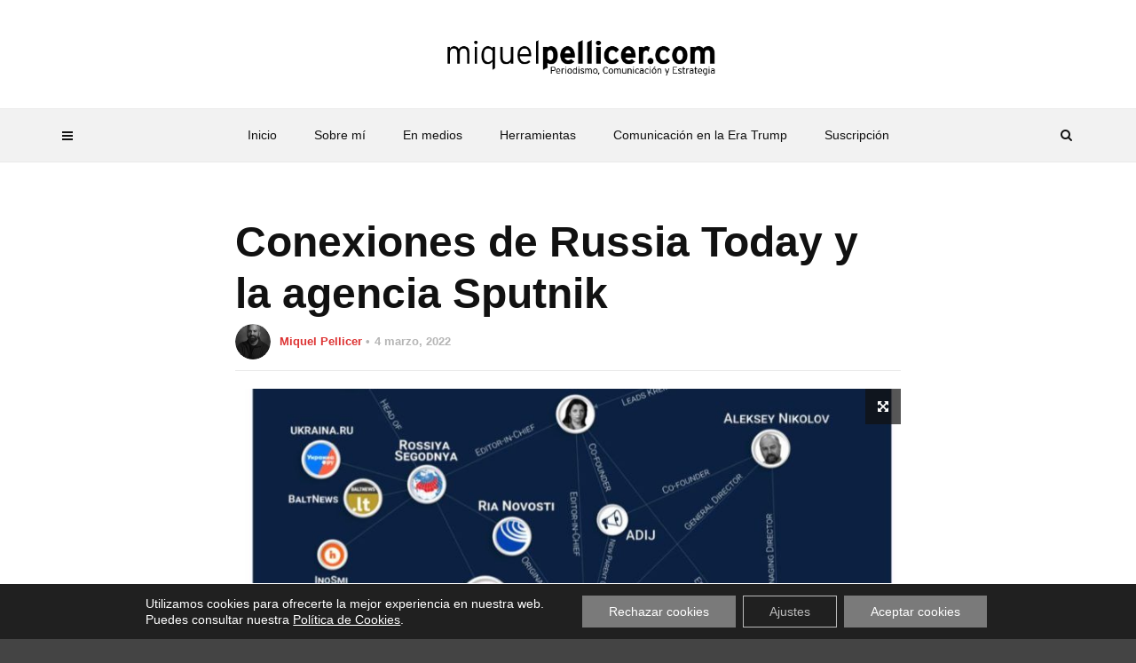

--- FILE ---
content_type: text/html; charset=UTF-8
request_url: https://miquelpellicer.com/2022/02/propaganda-desinformacion-guerra-ucrania/conexiones-de-russia-today-y-la-agencia-sputnik/
body_size: 15692
content:
<!doctype html>
<html class="no-js" lang="es">
  <head>
    <meta charset="UTF-8">
    <meta http-equiv="x-ua-compatible" content="ie=edge">
    <meta name="viewport" content="width=device-width, initial-scale=1">
    <meta name='robots' content='index, follow, max-image-preview:large, max-snippet:-1, max-video-preview:-1' />
	<style>img:is([sizes="auto" i], [sizes^="auto," i]) { contain-intrinsic-size: 3000px 1500px }</style>
	
	<!-- This site is optimized with the Yoast SEO plugin v26.7 - https://yoast.com/wordpress/plugins/seo/ -->
	<title>Conexiones de Russia Today y la agencia Sputnik - MiquelPellicer.com</title>
	<link rel="canonical" href="https://miquelpellicer.com/2022/02/propaganda-desinformacion-guerra-ucrania/conexiones-de-russia-today-y-la-agencia-sputnik/" />
	<meta property="og:locale" content="es_ES" />
	<meta property="og:type" content="article" />
	<meta property="og:title" content="Conexiones de Russia Today y la agencia Sputnik - MiquelPellicer.com" />
	<meta property="og:url" content="https://miquelpellicer.com/2022/02/propaganda-desinformacion-guerra-ucrania/conexiones-de-russia-today-y-la-agencia-sputnik/" />
	<meta property="og:site_name" content="MiquelPellicer.com" />
	<meta property="article:publisher" content="http://www.facebook.com/miquel.pellicer" />
	<meta property="og:image" content="https://miquelpellicer.com/2022/02/propaganda-desinformacion-guerra-ucrania/conexiones-de-russia-today-y-la-agencia-sputnik" />
	<meta property="og:image:width" content="1143" />
	<meta property="og:image:height" content="1526" />
	<meta property="og:image:type" content="image/jpeg" />
	<meta name="twitter:card" content="summary_large_image" />
	<meta name="twitter:site" content="@mpellicerala" />
	<script type="application/ld+json" class="yoast-schema-graph">{"@context":"https://schema.org","@graph":[{"@type":"WebPage","@id":"https://miquelpellicer.com/2022/02/propaganda-desinformacion-guerra-ucrania/conexiones-de-russia-today-y-la-agencia-sputnik/","url":"https://miquelpellicer.com/2022/02/propaganda-desinformacion-guerra-ucrania/conexiones-de-russia-today-y-la-agencia-sputnik/","name":"Conexiones de Russia Today y la agencia Sputnik - MiquelPellicer.com","isPartOf":{"@id":"https://miquelpellicer.com/#website"},"primaryImageOfPage":{"@id":"https://miquelpellicer.com/2022/02/propaganda-desinformacion-guerra-ucrania/conexiones-de-russia-today-y-la-agencia-sputnik/#primaryimage"},"image":{"@id":"https://miquelpellicer.com/2022/02/propaganda-desinformacion-guerra-ucrania/conexiones-de-russia-today-y-la-agencia-sputnik/#primaryimage"},"thumbnailUrl":"https://miquelpellicer.com/wp-content/uploads/2022/02/Conexiones-de-Russia-Today-y-la-agencia-Sputnik.jpeg","datePublished":"2022-03-04T07:23:16+00:00","breadcrumb":{"@id":"https://miquelpellicer.com/2022/02/propaganda-desinformacion-guerra-ucrania/conexiones-de-russia-today-y-la-agencia-sputnik/#breadcrumb"},"inLanguage":"es","potentialAction":[{"@type":"ReadAction","target":["https://miquelpellicer.com/2022/02/propaganda-desinformacion-guerra-ucrania/conexiones-de-russia-today-y-la-agencia-sputnik/"]}]},{"@type":"ImageObject","inLanguage":"es","@id":"https://miquelpellicer.com/2022/02/propaganda-desinformacion-guerra-ucrania/conexiones-de-russia-today-y-la-agencia-sputnik/#primaryimage","url":"https://miquelpellicer.com/wp-content/uploads/2022/02/Conexiones-de-Russia-Today-y-la-agencia-Sputnik.jpeg","contentUrl":"https://miquelpellicer.com/wp-content/uploads/2022/02/Conexiones-de-Russia-Today-y-la-agencia-Sputnik.jpeg","width":1143,"height":1526},{"@type":"BreadcrumbList","@id":"https://miquelpellicer.com/2022/02/propaganda-desinformacion-guerra-ucrania/conexiones-de-russia-today-y-la-agencia-sputnik/#breadcrumb","itemListElement":[{"@type":"ListItem","position":1,"name":"Home","item":"https://miquelpellicer.com/"},{"@type":"ListItem","position":2,"name":"Propaganda y desinformación en la Guerra de Ucrania","item":"https://miquelpellicer.com/2022/02/propaganda-desinformacion-guerra-ucrania/"},{"@type":"ListItem","position":3,"name":"Conexiones de Russia Today y la agencia Sputnik"}]},{"@type":"WebSite","@id":"https://miquelpellicer.com/#website","url":"https://miquelpellicer.com/","name":"MiquelPellicer.com","description":"Periodismo, Comunicación e IA","publisher":{"@id":"https://miquelpellicer.com/#/schema/person/546931d5dab3d6b298ed644db63e6969"},"potentialAction":[{"@type":"SearchAction","target":{"@type":"EntryPoint","urlTemplate":"https://miquelpellicer.com/?s={search_term_string}"},"query-input":{"@type":"PropertyValueSpecification","valueRequired":true,"valueName":"search_term_string"}}],"inLanguage":"es"},{"@type":["Person","Organization"],"@id":"https://miquelpellicer.com/#/schema/person/546931d5dab3d6b298ed644db63e6969","name":"Miquel Pellicer","image":{"@type":"ImageObject","inLanguage":"es","@id":"https://miquelpellicer.com/#/schema/person/image/","url":"https://miquelpellicer.com/wp-content/uploads/2019/10/Header-Miquel-Pellicer-2019.png","contentUrl":"https://miquelpellicer.com/wp-content/uploads/2019/10/Header-Miquel-Pellicer-2019.png","width":584,"height":81,"caption":"Miquel Pellicer"},"logo":{"@id":"https://miquelpellicer.com/#/schema/person/image/"},"description":"Periodista y antropólogo. Nacido el año en que murió Elvis. Educado en los medios de comunicación locales, es autor del blog MiquelPellicer.com. Actualmente, director de Estrategia Digital en la Universitat Oberta de Catalunya (UOC). Anteriormente, director de Innovación de Interprofit; director de Estrategia y Comunicación en Grupo Lavinia. Otras palabras clave de su currículum: FC Barcelona, Mundo Deportivo, Ayuntamiento de Barcelona, Enderrock, Transversal Web. Galardonado en los Premios Blocs Catalunya 2010 y miembro fundador del BCN MediaLab. Autor de los libros 'Optimismo para periodistas' y 'La Comunicación en la era Trump'.","sameAs":["https://www.miquelpellicer.com","http://www.facebook.com/miquel.pellicer","https://www.linkedin.com/in/mpellicer","https://x.com/mpellicerala","https://www.youtube.com/miquelpellicer"]}]}</script>
	<!-- / Yoast SEO plugin. -->


<link rel='dns-prefetch' href='//fonts.googleapis.com' />
<link rel="alternate" type="application/rss+xml" title="MiquelPellicer.com &raquo; Feed" href="https://miquelpellicer.com/feed/" />
<link rel="alternate" type="application/rss+xml" title="MiquelPellicer.com &raquo; Feed de los comentarios" href="https://miquelpellicer.com/comments/feed/" />
<link rel="alternate" type="application/rss+xml" title="MiquelPellicer.com &raquo; Comentario Conexiones de Russia Today y la agencia Sputnik del feed" href="https://miquelpellicer.com/2022/02/propaganda-desinformacion-guerra-ucrania/conexiones-de-russia-today-y-la-agencia-sputnik/feed/" />
<link rel="amphtml" href="https://miquelpellicer.com/amp/2022/02/propaganda-desinformacion-guerra-ucrania/conexiones-de-russia-today-y-la-agencia-sputnik/" />
<style id='wp-emoji-styles-inline-css' type='text/css'>

	img.wp-smiley, img.emoji {
		display: inline !important;
		border: none !important;
		box-shadow: none !important;
		height: 1em !important;
		width: 1em !important;
		margin: 0 0.07em !important;
		vertical-align: -0.1em !important;
		background: none !important;
		padding: 0 !important;
	}
</style>
<link rel='stylesheet' id='wp-block-library-css' href='https://miquelpellicer.com/wp-includes/css/dist/block-library/style.min.css?ver=3aeafe97d963695b9888f6743dc5dcd5' type='text/css' media='all' />
<style id='wp-block-library-theme-inline-css' type='text/css'>
.wp-block-audio :where(figcaption){color:#555;font-size:13px;text-align:center}.is-dark-theme .wp-block-audio :where(figcaption){color:#ffffffa6}.wp-block-audio{margin:0 0 1em}.wp-block-code{border:1px solid #ccc;border-radius:4px;font-family:Menlo,Consolas,monaco,monospace;padding:.8em 1em}.wp-block-embed :where(figcaption){color:#555;font-size:13px;text-align:center}.is-dark-theme .wp-block-embed :where(figcaption){color:#ffffffa6}.wp-block-embed{margin:0 0 1em}.blocks-gallery-caption{color:#555;font-size:13px;text-align:center}.is-dark-theme .blocks-gallery-caption{color:#ffffffa6}:root :where(.wp-block-image figcaption){color:#555;font-size:13px;text-align:center}.is-dark-theme :root :where(.wp-block-image figcaption){color:#ffffffa6}.wp-block-image{margin:0 0 1em}.wp-block-pullquote{border-bottom:4px solid;border-top:4px solid;color:currentColor;margin-bottom:1.75em}.wp-block-pullquote cite,.wp-block-pullquote footer,.wp-block-pullquote__citation{color:currentColor;font-size:.8125em;font-style:normal;text-transform:uppercase}.wp-block-quote{border-left:.25em solid;margin:0 0 1.75em;padding-left:1em}.wp-block-quote cite,.wp-block-quote footer{color:currentColor;font-size:.8125em;font-style:normal;position:relative}.wp-block-quote:where(.has-text-align-right){border-left:none;border-right:.25em solid;padding-left:0;padding-right:1em}.wp-block-quote:where(.has-text-align-center){border:none;padding-left:0}.wp-block-quote.is-large,.wp-block-quote.is-style-large,.wp-block-quote:where(.is-style-plain){border:none}.wp-block-search .wp-block-search__label{font-weight:700}.wp-block-search__button{border:1px solid #ccc;padding:.375em .625em}:where(.wp-block-group.has-background){padding:1.25em 2.375em}.wp-block-separator.has-css-opacity{opacity:.4}.wp-block-separator{border:none;border-bottom:2px solid;margin-left:auto;margin-right:auto}.wp-block-separator.has-alpha-channel-opacity{opacity:1}.wp-block-separator:not(.is-style-wide):not(.is-style-dots){width:100px}.wp-block-separator.has-background:not(.is-style-dots){border-bottom:none;height:1px}.wp-block-separator.has-background:not(.is-style-wide):not(.is-style-dots){height:2px}.wp-block-table{margin:0 0 1em}.wp-block-table td,.wp-block-table th{word-break:normal}.wp-block-table :where(figcaption){color:#555;font-size:13px;text-align:center}.is-dark-theme .wp-block-table :where(figcaption){color:#ffffffa6}.wp-block-video :where(figcaption){color:#555;font-size:13px;text-align:center}.is-dark-theme .wp-block-video :where(figcaption){color:#ffffffa6}.wp-block-video{margin:0 0 1em}:root :where(.wp-block-template-part.has-background){margin-bottom:0;margin-top:0;padding:1.25em 2.375em}
</style>
<style id='classic-theme-styles-inline-css' type='text/css'>
/*! This file is auto-generated */
.wp-block-button__link{color:#fff;background-color:#32373c;border-radius:9999px;box-shadow:none;text-decoration:none;padding:calc(.667em + 2px) calc(1.333em + 2px);font-size:1.125em}.wp-block-file__button{background:#32373c;color:#fff;text-decoration:none}
</style>
<style id='global-styles-inline-css' type='text/css'>
:root{--wp--preset--aspect-ratio--square: 1;--wp--preset--aspect-ratio--4-3: 4/3;--wp--preset--aspect-ratio--3-4: 3/4;--wp--preset--aspect-ratio--3-2: 3/2;--wp--preset--aspect-ratio--2-3: 2/3;--wp--preset--aspect-ratio--16-9: 16/9;--wp--preset--aspect-ratio--9-16: 9/16;--wp--preset--color--black: #000000;--wp--preset--color--cyan-bluish-gray: #abb8c3;--wp--preset--color--white: #ffffff;--wp--preset--color--pale-pink: #f78da7;--wp--preset--color--vivid-red: #cf2e2e;--wp--preset--color--luminous-vivid-orange: #ff6900;--wp--preset--color--luminous-vivid-amber: #fcb900;--wp--preset--color--light-green-cyan: #7bdcb5;--wp--preset--color--vivid-green-cyan: #00d084;--wp--preset--color--pale-cyan-blue: #8ed1fc;--wp--preset--color--vivid-cyan-blue: #0693e3;--wp--preset--color--vivid-purple: #9b51e0;--wp--preset--gradient--vivid-cyan-blue-to-vivid-purple: linear-gradient(135deg,rgba(6,147,227,1) 0%,rgb(155,81,224) 100%);--wp--preset--gradient--light-green-cyan-to-vivid-green-cyan: linear-gradient(135deg,rgb(122,220,180) 0%,rgb(0,208,130) 100%);--wp--preset--gradient--luminous-vivid-amber-to-luminous-vivid-orange: linear-gradient(135deg,rgba(252,185,0,1) 0%,rgba(255,105,0,1) 100%);--wp--preset--gradient--luminous-vivid-orange-to-vivid-red: linear-gradient(135deg,rgba(255,105,0,1) 0%,rgb(207,46,46) 100%);--wp--preset--gradient--very-light-gray-to-cyan-bluish-gray: linear-gradient(135deg,rgb(238,238,238) 0%,rgb(169,184,195) 100%);--wp--preset--gradient--cool-to-warm-spectrum: linear-gradient(135deg,rgb(74,234,220) 0%,rgb(151,120,209) 20%,rgb(207,42,186) 40%,rgb(238,44,130) 60%,rgb(251,105,98) 80%,rgb(254,248,76) 100%);--wp--preset--gradient--blush-light-purple: linear-gradient(135deg,rgb(255,206,236) 0%,rgb(152,150,240) 100%);--wp--preset--gradient--blush-bordeaux: linear-gradient(135deg,rgb(254,205,165) 0%,rgb(254,45,45) 50%,rgb(107,0,62) 100%);--wp--preset--gradient--luminous-dusk: linear-gradient(135deg,rgb(255,203,112) 0%,rgb(199,81,192) 50%,rgb(65,88,208) 100%);--wp--preset--gradient--pale-ocean: linear-gradient(135deg,rgb(255,245,203) 0%,rgb(182,227,212) 50%,rgb(51,167,181) 100%);--wp--preset--gradient--electric-grass: linear-gradient(135deg,rgb(202,248,128) 0%,rgb(113,206,126) 100%);--wp--preset--gradient--midnight: linear-gradient(135deg,rgb(2,3,129) 0%,rgb(40,116,252) 100%);--wp--preset--font-size--small: 13px;--wp--preset--font-size--medium: 20px;--wp--preset--font-size--large: 36px;--wp--preset--font-size--x-large: 42px;--wp--preset--spacing--20: 0.44rem;--wp--preset--spacing--30: 0.67rem;--wp--preset--spacing--40: 1rem;--wp--preset--spacing--50: 1.5rem;--wp--preset--spacing--60: 2.25rem;--wp--preset--spacing--70: 3.38rem;--wp--preset--spacing--80: 5.06rem;--wp--preset--shadow--natural: 6px 6px 9px rgba(0, 0, 0, 0.2);--wp--preset--shadow--deep: 12px 12px 50px rgba(0, 0, 0, 0.4);--wp--preset--shadow--sharp: 6px 6px 0px rgba(0, 0, 0, 0.2);--wp--preset--shadow--outlined: 6px 6px 0px -3px rgba(255, 255, 255, 1), 6px 6px rgba(0, 0, 0, 1);--wp--preset--shadow--crisp: 6px 6px 0px rgba(0, 0, 0, 1);}:where(.is-layout-flex){gap: 0.5em;}:where(.is-layout-grid){gap: 0.5em;}body .is-layout-flex{display: flex;}.is-layout-flex{flex-wrap: wrap;align-items: center;}.is-layout-flex > :is(*, div){margin: 0;}body .is-layout-grid{display: grid;}.is-layout-grid > :is(*, div){margin: 0;}:where(.wp-block-columns.is-layout-flex){gap: 2em;}:where(.wp-block-columns.is-layout-grid){gap: 2em;}:where(.wp-block-post-template.is-layout-flex){gap: 1.25em;}:where(.wp-block-post-template.is-layout-grid){gap: 1.25em;}.has-black-color{color: var(--wp--preset--color--black) !important;}.has-cyan-bluish-gray-color{color: var(--wp--preset--color--cyan-bluish-gray) !important;}.has-white-color{color: var(--wp--preset--color--white) !important;}.has-pale-pink-color{color: var(--wp--preset--color--pale-pink) !important;}.has-vivid-red-color{color: var(--wp--preset--color--vivid-red) !important;}.has-luminous-vivid-orange-color{color: var(--wp--preset--color--luminous-vivid-orange) !important;}.has-luminous-vivid-amber-color{color: var(--wp--preset--color--luminous-vivid-amber) !important;}.has-light-green-cyan-color{color: var(--wp--preset--color--light-green-cyan) !important;}.has-vivid-green-cyan-color{color: var(--wp--preset--color--vivid-green-cyan) !important;}.has-pale-cyan-blue-color{color: var(--wp--preset--color--pale-cyan-blue) !important;}.has-vivid-cyan-blue-color{color: var(--wp--preset--color--vivid-cyan-blue) !important;}.has-vivid-purple-color{color: var(--wp--preset--color--vivid-purple) !important;}.has-black-background-color{background-color: var(--wp--preset--color--black) !important;}.has-cyan-bluish-gray-background-color{background-color: var(--wp--preset--color--cyan-bluish-gray) !important;}.has-white-background-color{background-color: var(--wp--preset--color--white) !important;}.has-pale-pink-background-color{background-color: var(--wp--preset--color--pale-pink) !important;}.has-vivid-red-background-color{background-color: var(--wp--preset--color--vivid-red) !important;}.has-luminous-vivid-orange-background-color{background-color: var(--wp--preset--color--luminous-vivid-orange) !important;}.has-luminous-vivid-amber-background-color{background-color: var(--wp--preset--color--luminous-vivid-amber) !important;}.has-light-green-cyan-background-color{background-color: var(--wp--preset--color--light-green-cyan) !important;}.has-vivid-green-cyan-background-color{background-color: var(--wp--preset--color--vivid-green-cyan) !important;}.has-pale-cyan-blue-background-color{background-color: var(--wp--preset--color--pale-cyan-blue) !important;}.has-vivid-cyan-blue-background-color{background-color: var(--wp--preset--color--vivid-cyan-blue) !important;}.has-vivid-purple-background-color{background-color: var(--wp--preset--color--vivid-purple) !important;}.has-black-border-color{border-color: var(--wp--preset--color--black) !important;}.has-cyan-bluish-gray-border-color{border-color: var(--wp--preset--color--cyan-bluish-gray) !important;}.has-white-border-color{border-color: var(--wp--preset--color--white) !important;}.has-pale-pink-border-color{border-color: var(--wp--preset--color--pale-pink) !important;}.has-vivid-red-border-color{border-color: var(--wp--preset--color--vivid-red) !important;}.has-luminous-vivid-orange-border-color{border-color: var(--wp--preset--color--luminous-vivid-orange) !important;}.has-luminous-vivid-amber-border-color{border-color: var(--wp--preset--color--luminous-vivid-amber) !important;}.has-light-green-cyan-border-color{border-color: var(--wp--preset--color--light-green-cyan) !important;}.has-vivid-green-cyan-border-color{border-color: var(--wp--preset--color--vivid-green-cyan) !important;}.has-pale-cyan-blue-border-color{border-color: var(--wp--preset--color--pale-cyan-blue) !important;}.has-vivid-cyan-blue-border-color{border-color: var(--wp--preset--color--vivid-cyan-blue) !important;}.has-vivid-purple-border-color{border-color: var(--wp--preset--color--vivid-purple) !important;}.has-vivid-cyan-blue-to-vivid-purple-gradient-background{background: var(--wp--preset--gradient--vivid-cyan-blue-to-vivid-purple) !important;}.has-light-green-cyan-to-vivid-green-cyan-gradient-background{background: var(--wp--preset--gradient--light-green-cyan-to-vivid-green-cyan) !important;}.has-luminous-vivid-amber-to-luminous-vivid-orange-gradient-background{background: var(--wp--preset--gradient--luminous-vivid-amber-to-luminous-vivid-orange) !important;}.has-luminous-vivid-orange-to-vivid-red-gradient-background{background: var(--wp--preset--gradient--luminous-vivid-orange-to-vivid-red) !important;}.has-very-light-gray-to-cyan-bluish-gray-gradient-background{background: var(--wp--preset--gradient--very-light-gray-to-cyan-bluish-gray) !important;}.has-cool-to-warm-spectrum-gradient-background{background: var(--wp--preset--gradient--cool-to-warm-spectrum) !important;}.has-blush-light-purple-gradient-background{background: var(--wp--preset--gradient--blush-light-purple) !important;}.has-blush-bordeaux-gradient-background{background: var(--wp--preset--gradient--blush-bordeaux) !important;}.has-luminous-dusk-gradient-background{background: var(--wp--preset--gradient--luminous-dusk) !important;}.has-pale-ocean-gradient-background{background: var(--wp--preset--gradient--pale-ocean) !important;}.has-electric-grass-gradient-background{background: var(--wp--preset--gradient--electric-grass) !important;}.has-midnight-gradient-background{background: var(--wp--preset--gradient--midnight) !important;}.has-small-font-size{font-size: var(--wp--preset--font-size--small) !important;}.has-medium-font-size{font-size: var(--wp--preset--font-size--medium) !important;}.has-large-font-size{font-size: var(--wp--preset--font-size--large) !important;}.has-x-large-font-size{font-size: var(--wp--preset--font-size--x-large) !important;}
:where(.wp-block-post-template.is-layout-flex){gap: 1.25em;}:where(.wp-block-post-template.is-layout-grid){gap: 1.25em;}
:where(.wp-block-columns.is-layout-flex){gap: 2em;}:where(.wp-block-columns.is-layout-grid){gap: 2em;}
:root :where(.wp-block-pullquote){font-size: 1.5em;line-height: 1.6;}
</style>
<link data-minify="1" rel='stylesheet' id='mks_shortcodes_fntawsm_css-css' href='https://miquelpellicer.com/wp-content/cache/min/1/wp-content/plugins/meks-flexible-shortcodes/css/font-awesome/css/font-awesome.min.css?ver=1747645090' type='text/css' media='screen' />
<link data-minify="1" rel='stylesheet' id='mks_shortcodes_simple_line_icons-css' href='https://miquelpellicer.com/wp-content/cache/min/1/wp-content/plugins/meks-flexible-shortcodes/css/simple-line/simple-line-icons.css?ver=1747645090' type='text/css' media='screen' />
<link data-minify="1" rel='stylesheet' id='mks_shortcodes_css-css' href='https://miquelpellicer.com/wp-content/cache/min/1/wp-content/plugins/meks-flexible-shortcodes/css/style.css?ver=1747645090' type='text/css' media='screen' />
<link data-minify="1" rel='stylesheet' id='mc4wp-form-basic-css' href='https://miquelpellicer.com/wp-content/cache/min/1/wp-content/plugins/mailchimp-for-wp/assets/css/form-basic.css?ver=1747645090' type='text/css' media='all' />
<link rel='stylesheet' id='magplus-fonts-css' href='https://fonts.googleapis.com/css?family=Roboto%3A400%2C500%2C700&#038;subset=latin%2Clatin-ext&#038;ver=6.2' type='text/css' media='all' />
<link rel='stylesheet' id='magplus-material-icon-css' href='https://fonts.googleapis.com/icon?family=Material+Icons&#038;ver=6.2' type='text/css' media='all' />
<link data-minify="1" rel='stylesheet' id='font-awesome-theme-css' href='https://miquelpellicer.com/wp-content/cache/min/1/wp-content/themes/magplus/css/font-awesome.min.css?ver=1747645090' type='text/css' media='all' />
<link data-minify="1" rel='stylesheet' id='ytv-playlist-css' href='https://miquelpellicer.com/wp-content/cache/min/1/wp-content/themes/magplus/css/ytv.css?ver=1747645090' type='text/css' media='all' />
<link data-minify="1" rel='stylesheet' id='bootstrap-theme-css' href='https://miquelpellicer.com/wp-content/cache/min/1/wp-content/themes/magplus/css/bootstrap.min.css?ver=1747645090' type='text/css' media='all' />
<link data-minify="1" rel='stylesheet' id='magplus-main-style-css' href='https://miquelpellicer.com/wp-content/cache/min/1/wp-content/themes/magplus/css/style.css?ver=1747645090' type='text/css' media='all' />
<style id='magplus-main-style-inline-css' type='text/css'>
/* unvisited link */
a:link {
  color: #dd3333;
  text-decoration: none;
}

/* visited link */
a:visited {
  color: #dd7575;
}

/* mouse over link */
a:hover {
  color: hotpink;
}

/* selected link */
a:active {
  color: blue;
}

.simple-text a:hover {
  color: hotpink;
}

.simple-text a:link {
  color: #dd3333;
}.tt-header .main-nav > ul > li:not(.mega) > ul > li > a:hover,
      .tt-header .main-nav > ul > li:not(.mega) > ul > li > ul > li > a:hover,
      .mega.type-2 ul.tt-mega-wrapper li>ul a:hover,
      .tt-mega-list a:hover,.tt-s-popup-devider:after,
      .tt-s-popup-close:hover:before,.tt-s-popup-close:hover:after,.tt-tab-wrapper.type-1 .tt-nav-tab-item:before,
      .tt-pagination a:hover,.tt-pagination li.active a,.tt-thumb-popup-close:hover,.tt-video-popup-close:hover,
      .c-btn.type-1.color-2:before,.c-btn.type-1.style-2.color-2, .page-numbers a:hover, .page-numbers li span.current,.tpl-progress .progress-bar, .c-pagination.color-2 .swiper-active-switch, .tt-comment-form .form-submit,
      .woo-pagination span.current, .woo-pagination a:hover {
        background: #666666;
      }

      .tt-header .main-nav > ul > li.active > a,
      .tt-header .main-nav > ul > li:hover > a,.tt-s-popup-btn:hover,
      .tt-header.color-2 .top-menu a:hover,.tt-header.color-2 .top-social a:hover,
      .tt-s-popup-submit:hover .fa,.tt-mslide-label a:hover,
      .tt-sponsor-title:hover,.tt-sponsor.type-2 .tt-sponsor-title:hover,
      .tt-post-title:hover,.tt-post-label span a:hover,
      .tt-post-bottom a:hover,.tt-post-bottom a:hover .fa,
      .tt-post.light .tt-post-title:hover,.tt-blog-user-content a:hover,
      .tt-blog-user.light .tt-blog-user-content a:hover,.simple-img-desc a:hover,
      .tt-author-title:hover,.tt-author-social a:hover,.tt-blog-nav-title:hover,
      .tt-comment-label a:hover,.tt-comment-reply:hover,
      .tt-comment-reply:hover .fa,
      .comment-reply-link:hover,
      .comment-reply-link:hover .fa,
      .comment-edit-link:hover,.tt-search-submit:hover,.tt-news-title:hover,
      .tt-mblock-title:hover,.tt-mblock-label a:hover,.simple-text a,
      .c-btn.type-1.style-2.color-2:hover,.c-btn.type-2:hover,.c-btn.type-3.color-2:hover,
      .c-btn.type-3.color-3, .sidebar-item.widget_recent_posts_entries .tt-post.dark .tt-post-title:hover, .tt-post-cat a:hover, .sidebar-item.widget ul li a:hover, .tt-small-blog-slider .tt-h4-title a:hover, .tt-comment-form .form-submit:hover {
        color: #666666;
      }

      .c-pagination.color-2 .swiper-pagination-switch,
      .c-pagination.color-2 .swiper-active-switch,.tt-search input[type="text"]:focus,
      #loader,.c-btn.type-1.color-2,.c-input:focus,.c-btn.type-3.color-2:hover,.c-area:focus, .tt-title-text,
      .c-pagination.color-2 .swiper-pagination-switch, .tt-comment-form .form-submit, .custom-arrow-left.tt-swiper-arrow-3:hover, .custom-arrow-right.tt-swiper-arrow-3:hover {
        border-color: #666666;
      }.tt-header-type-5 .logo, .tt-header .logo {max-width:autopx;height:autopx;line-height:autopx;}.tt-header .main-nav > ul > li:hover > a {background:#ffffff;}.tt-mslide-cat,.tt-slide-2-cat,.tt-mblock-cat {display:none !important;}.tt-mslide-author,.tt-mblock-label > span {display:none !important;}.tt-mslide-date {display:none !important;}.tt-mslide-views {display:none !important;}body.archive .tt-post-views {display:none !important;}@media (max-width:767px) {.tt-iframe.smallVid {display:block !important;}}@font-face {font-family:;src:;font-weight: normal;font-style: normal;}
</style>
<style id='akismet-widget-style-inline-css' type='text/css'>

			.a-stats {
				--akismet-color-mid-green: #357b49;
				--akismet-color-white: #fff;
				--akismet-color-light-grey: #f6f7f7;

				max-width: 350px;
				width: auto;
			}

			.a-stats * {
				all: unset;
				box-sizing: border-box;
			}

			.a-stats strong {
				font-weight: 600;
			}

			.a-stats a.a-stats__link,
			.a-stats a.a-stats__link:visited,
			.a-stats a.a-stats__link:active {
				background: var(--akismet-color-mid-green);
				border: none;
				box-shadow: none;
				border-radius: 8px;
				color: var(--akismet-color-white);
				cursor: pointer;
				display: block;
				font-family: -apple-system, BlinkMacSystemFont, 'Segoe UI', 'Roboto', 'Oxygen-Sans', 'Ubuntu', 'Cantarell', 'Helvetica Neue', sans-serif;
				font-weight: 500;
				padding: 12px;
				text-align: center;
				text-decoration: none;
				transition: all 0.2s ease;
			}

			/* Extra specificity to deal with TwentyTwentyOne focus style */
			.widget .a-stats a.a-stats__link:focus {
				background: var(--akismet-color-mid-green);
				color: var(--akismet-color-white);
				text-decoration: none;
			}

			.a-stats a.a-stats__link:hover {
				filter: brightness(110%);
				box-shadow: 0 4px 12px rgba(0, 0, 0, 0.06), 0 0 2px rgba(0, 0, 0, 0.16);
			}

			.a-stats .count {
				color: var(--akismet-color-white);
				display: block;
				font-size: 1.5em;
				line-height: 1.4;
				padding: 0 13px;
				white-space: nowrap;
			}
		
</style>
<link data-minify="1" rel='stylesheet' id='heateor_sss_frontend_css-css' href='https://miquelpellicer.com/wp-content/cache/min/1/wp-content/plugins/sassy-social-share/public/css/sassy-social-share-public.css?ver=1747645090' type='text/css' media='all' />
<style id='heateor_sss_frontend_css-inline-css' type='text/css'>
.heateor_sss_button_instagram span.heateor_sss_svg,a.heateor_sss_instagram span.heateor_sss_svg{background:radial-gradient(circle at 30% 107%,#fdf497 0,#fdf497 5%,#fd5949 45%,#d6249f 60%,#285aeb 90%)}.heateor_sss_horizontal_sharing .heateor_sss_svg,.heateor_sss_standard_follow_icons_container .heateor_sss_svg{color:#fff;border-width:0px;border-style:solid;border-color:transparent}.heateor_sss_horizontal_sharing .heateorSssTCBackground{color:#666}.heateor_sss_horizontal_sharing span.heateor_sss_svg:hover,.heateor_sss_standard_follow_icons_container span.heateor_sss_svg:hover{border-color:transparent;}.heateor_sss_vertical_sharing span.heateor_sss_svg,.heateor_sss_floating_follow_icons_container span.heateor_sss_svg{color:#fff;border-width:0px;border-style:solid;border-color:transparent;}.heateor_sss_vertical_sharing .heateorSssTCBackground{color:#666;}.heateor_sss_vertical_sharing span.heateor_sss_svg:hover,.heateor_sss_floating_follow_icons_container span.heateor_sss_svg:hover{border-color:transparent;}@media screen and (max-width:783px) {.heateor_sss_vertical_sharing{display:none!important}}div.heateor_sss_sharing_title{text-align:center}div.heateor_sss_sharing_ul{width:100%;text-align:center;}div.heateor_sss_horizontal_sharing div.heateor_sss_sharing_ul a{float:none!important;display:inline-block;}
</style>
<link data-minify="1" rel='stylesheet' id='moove_gdpr_frontend-css' href='https://miquelpellicer.com/wp-content/cache/min/1/wp-content/plugins/gdpr-cookie-compliance/dist/styles/gdpr-main-nf.css?ver=1747645090' type='text/css' media='all' />
<style id='moove_gdpr_frontend-inline-css' type='text/css'>
				#moove_gdpr_cookie_modal .moove-gdpr-modal-content .moove-gdpr-tab-main h3.tab-title, 
				#moove_gdpr_cookie_modal .moove-gdpr-modal-content .moove-gdpr-tab-main span.tab-title,
				#moove_gdpr_cookie_modal .moove-gdpr-modal-content .moove-gdpr-modal-left-content #moove-gdpr-menu li a, 
				#moove_gdpr_cookie_modal .moove-gdpr-modal-content .moove-gdpr-modal-left-content #moove-gdpr-menu li button,
				#moove_gdpr_cookie_modal .moove-gdpr-modal-content .moove-gdpr-modal-left-content .moove-gdpr-branding-cnt a,
				#moove_gdpr_cookie_modal .moove-gdpr-modal-content .moove-gdpr-modal-footer-content .moove-gdpr-button-holder a.mgbutton, 
				#moove_gdpr_cookie_modal .moove-gdpr-modal-content .moove-gdpr-modal-footer-content .moove-gdpr-button-holder button.mgbutton,
				#moove_gdpr_cookie_modal .cookie-switch .cookie-slider:after, 
				#moove_gdpr_cookie_modal .cookie-switch .slider:after, 
				#moove_gdpr_cookie_modal .switch .cookie-slider:after, 
				#moove_gdpr_cookie_modal .switch .slider:after,
				#moove_gdpr_cookie_info_bar .moove-gdpr-info-bar-container .moove-gdpr-info-bar-content p, 
				#moove_gdpr_cookie_info_bar .moove-gdpr-info-bar-container .moove-gdpr-info-bar-content p a,
				#moove_gdpr_cookie_info_bar .moove-gdpr-info-bar-container .moove-gdpr-info-bar-content a.mgbutton, 
				#moove_gdpr_cookie_info_bar .moove-gdpr-info-bar-container .moove-gdpr-info-bar-content button.mgbutton,
				#moove_gdpr_cookie_modal .moove-gdpr-modal-content .moove-gdpr-tab-main .moove-gdpr-tab-main-content h1, 
				#moove_gdpr_cookie_modal .moove-gdpr-modal-content .moove-gdpr-tab-main .moove-gdpr-tab-main-content h2, 
				#moove_gdpr_cookie_modal .moove-gdpr-modal-content .moove-gdpr-tab-main .moove-gdpr-tab-main-content h3, 
				#moove_gdpr_cookie_modal .moove-gdpr-modal-content .moove-gdpr-tab-main .moove-gdpr-tab-main-content h4, 
				#moove_gdpr_cookie_modal .moove-gdpr-modal-content .moove-gdpr-tab-main .moove-gdpr-tab-main-content h5, 
				#moove_gdpr_cookie_modal .moove-gdpr-modal-content .moove-gdpr-tab-main .moove-gdpr-tab-main-content h6,
				#moove_gdpr_cookie_modal .moove-gdpr-modal-content.moove_gdpr_modal_theme_v2 .moove-gdpr-modal-title .tab-title,
				#moove_gdpr_cookie_modal .moove-gdpr-modal-content.moove_gdpr_modal_theme_v2 .moove-gdpr-tab-main h3.tab-title, 
				#moove_gdpr_cookie_modal .moove-gdpr-modal-content.moove_gdpr_modal_theme_v2 .moove-gdpr-tab-main span.tab-title,
				#moove_gdpr_cookie_modal .moove-gdpr-modal-content.moove_gdpr_modal_theme_v2 .moove-gdpr-branding-cnt a {
					font-weight: inherit				}
			#moove_gdpr_cookie_modal,#moove_gdpr_cookie_info_bar,.gdpr_cookie_settings_shortcode_content{font-family:inherit}#moove_gdpr_save_popup_settings_button{background-color:#373737;color:#fff}#moove_gdpr_save_popup_settings_button:hover{background-color:#000}#moove_gdpr_cookie_info_bar .moove-gdpr-info-bar-container .moove-gdpr-info-bar-content a.mgbutton,#moove_gdpr_cookie_info_bar .moove-gdpr-info-bar-container .moove-gdpr-info-bar-content button.mgbutton{background-color:#7a7a7a}#moove_gdpr_cookie_modal .moove-gdpr-modal-content .moove-gdpr-modal-footer-content .moove-gdpr-button-holder a.mgbutton,#moove_gdpr_cookie_modal .moove-gdpr-modal-content .moove-gdpr-modal-footer-content .moove-gdpr-button-holder button.mgbutton,.gdpr_cookie_settings_shortcode_content .gdpr-shr-button.button-green{background-color:#7a7a7a;border-color:#7a7a7a}#moove_gdpr_cookie_modal .moove-gdpr-modal-content .moove-gdpr-modal-footer-content .moove-gdpr-button-holder a.mgbutton:hover,#moove_gdpr_cookie_modal .moove-gdpr-modal-content .moove-gdpr-modal-footer-content .moove-gdpr-button-holder button.mgbutton:hover,.gdpr_cookie_settings_shortcode_content .gdpr-shr-button.button-green:hover{background-color:#fff;color:#7a7a7a}#moove_gdpr_cookie_modal .moove-gdpr-modal-content .moove-gdpr-modal-close i,#moove_gdpr_cookie_modal .moove-gdpr-modal-content .moove-gdpr-modal-close span.gdpr-icon{background-color:#7a7a7a;border:1px solid #7a7a7a}#moove_gdpr_cookie_info_bar span.change-settings-button.focus-g,#moove_gdpr_cookie_info_bar span.change-settings-button:focus,#moove_gdpr_cookie_info_bar button.change-settings-button.focus-g,#moove_gdpr_cookie_info_bar button.change-settings-button:focus{-webkit-box-shadow:0 0 1px 3px #7a7a7a;-moz-box-shadow:0 0 1px 3px #7a7a7a;box-shadow:0 0 1px 3px #7a7a7a}#moove_gdpr_cookie_modal .moove-gdpr-modal-content .moove-gdpr-modal-close i:hover,#moove_gdpr_cookie_modal .moove-gdpr-modal-content .moove-gdpr-modal-close span.gdpr-icon:hover,#moove_gdpr_cookie_info_bar span[data-href]>u.change-settings-button{color:#7a7a7a}#moove_gdpr_cookie_modal .moove-gdpr-modal-content .moove-gdpr-modal-left-content #moove-gdpr-menu li.menu-item-selected a span.gdpr-icon,#moove_gdpr_cookie_modal .moove-gdpr-modal-content .moove-gdpr-modal-left-content #moove-gdpr-menu li.menu-item-selected button span.gdpr-icon{color:inherit}#moove_gdpr_cookie_modal .moove-gdpr-modal-content .moove-gdpr-modal-left-content #moove-gdpr-menu li a span.gdpr-icon,#moove_gdpr_cookie_modal .moove-gdpr-modal-content .moove-gdpr-modal-left-content #moove-gdpr-menu li button span.gdpr-icon{color:inherit}#moove_gdpr_cookie_modal .gdpr-acc-link{line-height:0;font-size:0;color:transparent;position:absolute}#moove_gdpr_cookie_modal .moove-gdpr-modal-content .moove-gdpr-modal-close:hover i,#moove_gdpr_cookie_modal .moove-gdpr-modal-content .moove-gdpr-modal-left-content #moove-gdpr-menu li a,#moove_gdpr_cookie_modal .moove-gdpr-modal-content .moove-gdpr-modal-left-content #moove-gdpr-menu li button,#moove_gdpr_cookie_modal .moove-gdpr-modal-content .moove-gdpr-modal-left-content #moove-gdpr-menu li button i,#moove_gdpr_cookie_modal .moove-gdpr-modal-content .moove-gdpr-modal-left-content #moove-gdpr-menu li a i,#moove_gdpr_cookie_modal .moove-gdpr-modal-content .moove-gdpr-tab-main .moove-gdpr-tab-main-content a:hover,#moove_gdpr_cookie_info_bar.moove-gdpr-dark-scheme .moove-gdpr-info-bar-container .moove-gdpr-info-bar-content a.mgbutton:hover,#moove_gdpr_cookie_info_bar.moove-gdpr-dark-scheme .moove-gdpr-info-bar-container .moove-gdpr-info-bar-content button.mgbutton:hover,#moove_gdpr_cookie_info_bar.moove-gdpr-dark-scheme .moove-gdpr-info-bar-container .moove-gdpr-info-bar-content a:hover,#moove_gdpr_cookie_info_bar.moove-gdpr-dark-scheme .moove-gdpr-info-bar-container .moove-gdpr-info-bar-content button:hover,#moove_gdpr_cookie_info_bar.moove-gdpr-dark-scheme .moove-gdpr-info-bar-container .moove-gdpr-info-bar-content span.change-settings-button:hover,#moove_gdpr_cookie_info_bar.moove-gdpr-dark-scheme .moove-gdpr-info-bar-container .moove-gdpr-info-bar-content button.change-settings-button:hover,#moove_gdpr_cookie_info_bar.moove-gdpr-dark-scheme .moove-gdpr-info-bar-container .moove-gdpr-info-bar-content u.change-settings-button:hover,#moove_gdpr_cookie_info_bar span[data-href]>u.change-settings-button,#moove_gdpr_cookie_info_bar.moove-gdpr-dark-scheme .moove-gdpr-info-bar-container .moove-gdpr-info-bar-content a.mgbutton.focus-g,#moove_gdpr_cookie_info_bar.moove-gdpr-dark-scheme .moove-gdpr-info-bar-container .moove-gdpr-info-bar-content button.mgbutton.focus-g,#moove_gdpr_cookie_info_bar.moove-gdpr-dark-scheme .moove-gdpr-info-bar-container .moove-gdpr-info-bar-content a.focus-g,#moove_gdpr_cookie_info_bar.moove-gdpr-dark-scheme .moove-gdpr-info-bar-container .moove-gdpr-info-bar-content button.focus-g,#moove_gdpr_cookie_info_bar.moove-gdpr-dark-scheme .moove-gdpr-info-bar-container .moove-gdpr-info-bar-content a.mgbutton:focus,#moove_gdpr_cookie_info_bar.moove-gdpr-dark-scheme .moove-gdpr-info-bar-container .moove-gdpr-info-bar-content button.mgbutton:focus,#moove_gdpr_cookie_info_bar.moove-gdpr-dark-scheme .moove-gdpr-info-bar-container .moove-gdpr-info-bar-content a:focus,#moove_gdpr_cookie_info_bar.moove-gdpr-dark-scheme .moove-gdpr-info-bar-container .moove-gdpr-info-bar-content button:focus,#moove_gdpr_cookie_info_bar.moove-gdpr-dark-scheme .moove-gdpr-info-bar-container .moove-gdpr-info-bar-content span.change-settings-button.focus-g,span.change-settings-button:focus,button.change-settings-button.focus-g,button.change-settings-button:focus,#moove_gdpr_cookie_info_bar.moove-gdpr-dark-scheme .moove-gdpr-info-bar-container .moove-gdpr-info-bar-content u.change-settings-button.focus-g,#moove_gdpr_cookie_info_bar.moove-gdpr-dark-scheme .moove-gdpr-info-bar-container .moove-gdpr-info-bar-content u.change-settings-button:focus{color:#7a7a7a}#moove_gdpr_cookie_modal .moove-gdpr-branding.focus-g span,#moove_gdpr_cookie_modal .moove-gdpr-modal-content .moove-gdpr-tab-main a.focus-g{color:#7a7a7a}#moove_gdpr_cookie_modal.gdpr_lightbox-hide{display:none}#moove_gdpr_cookie_info_bar .moove-gdpr-info-bar-container .moove-gdpr-info-bar-content a.mgbutton,#moove_gdpr_cookie_info_bar .moove-gdpr-info-bar-container .moove-gdpr-info-bar-content button.mgbutton,#moove_gdpr_cookie_modal .moove-gdpr-modal-content .moove-gdpr-modal-footer-content .moove-gdpr-button-holder a.mgbutton,#moove_gdpr_cookie_modal .moove-gdpr-modal-content .moove-gdpr-modal-footer-content .moove-gdpr-button-holder button.mgbutton,.gdpr-shr-button,#moove_gdpr_cookie_info_bar .moove-gdpr-infobar-close-btn{border-radius:0}
</style>


<link rel="https://api.w.org/" href="https://miquelpellicer.com/wp-json/" /><link rel="alternate" title="JSON" type="application/json" href="https://miquelpellicer.com/wp-json/wp/v2/media/11708" /><link rel="EditURI" type="application/rsd+xml" title="RSD" href="https://miquelpellicer.com/xmlrpc.php?rsd" />
<link rel="alternate" title="oEmbed (JSON)" type="application/json+oembed" href="https://miquelpellicer.com/wp-json/oembed/1.0/embed?url=https%3A%2F%2Fmiquelpellicer.com%2F2022%2F02%2Fpropaganda-desinformacion-guerra-ucrania%2Fconexiones-de-russia-today-y-la-agencia-sputnik%2F" />
<link rel="alternate" title="oEmbed (XML)" type="text/xml+oembed" href="https://miquelpellicer.com/wp-json/oembed/1.0/embed?url=https%3A%2F%2Fmiquelpellicer.com%2F2022%2F02%2Fpropaganda-desinformacion-guerra-ucrania%2Fconexiones-de-russia-today-y-la-agencia-sputnik%2F&#038;format=xml" />
<meta name="generator" content="Redux 4.5.6" />      <meta property="og:image" content="https://miquelpellicer.com/wp-content/uploads/2022/02/Conexiones-de-Russia-Today-y-la-agencia-Sputnik-394x218.jpeg"/>
      <meta name="twitter:image:src" content="https://miquelpellicer.com/wp-content/uploads/2022/02/Conexiones-de-Russia-Today-y-la-agencia-Sputnik-394x218.jpeg">
    <style>.mc4wp-checkbox-wp-registration-form{clear:both;width:auto;display:block;position:static}.mc4wp-checkbox-wp-registration-form input{float:none;vertical-align:middle;-webkit-appearance:checkbox;width:auto;max-width:21px;margin:0 6px 0 0;padding:0;position:static;display:inline-block!important}.mc4wp-checkbox-wp-registration-form label{float:none;cursor:pointer;width:auto;margin:0 0 16px;display:block;position:static}</style><meta name="generator" content="Powered by WPBakery Page Builder - drag and drop page builder for WordPress."/>
<link rel="icon" href="https://miquelpellicer.com/wp-content/uploads/2019/10/cropped-Header-Miquel-Pellicer-2019-32x32.png" sizes="32x32" />
<link rel="icon" href="https://miquelpellicer.com/wp-content/uploads/2019/10/cropped-Header-Miquel-Pellicer-2019-192x192.png" sizes="192x192" />
<link rel="apple-touch-icon" href="https://miquelpellicer.com/wp-content/uploads/2019/10/cropped-Header-Miquel-Pellicer-2019-180x180.png" />
<meta name="msapplication-TileImage" content="https://miquelpellicer.com/wp-content/uploads/2019/10/cropped-Header-Miquel-Pellicer-2019-270x270.png" />
		<style type="text/css" id="wp-custom-css">
			h2 {
  font-size: 26px !important;
  line-height: 1.6 !important;
  text-transform: none !important;
}
.entry-content h3 {
  font-size: 24px !important;
  line-height: 1.5 !important;
  font-weight: 700 !important;
  color: #111111 !important;
  margin-top: 40px !important;
  margin-bottom: 20px !important;
  text-transform: none !important;
}		</style>
		<style id="magplus_theme_options-dynamic-css" title="dynamic-css" class="redux-options-output">.tt-header .top-line, .tt-header.color-2 .top-line{background:#e0e0e0;}.tt-header .top-menu a, .tt-header .top-social a, .tt-header.color-2 .top-menu a, .tt-header.color-2 .top-social a{color:#dd3333;}.tt-header .top-menu a:hover, .tt-header .top-social a:hover, .tt-header.color-2 .top-menu a:hover, .tt-header.color-2 .top-social a:hover{color:#dd3333;}.tt-header-type-7 .toggle-block, .tt-header-type-4 .toggle-block, .tt-header-type-3 .toggle-block, .tt-header .toggle-block, .tt-header-type-5 .top-inner{background:#f2f2f2;}.tt-header .main-nav > ul > li.active > a, .tt-header .main-nav > ul > li:hover > a, .tt-s-popup-btn:hover, .tt-header .cmn-mobile-switch:hover:before, .tt-header .cmn-mobile-switch:hover:after, .tt-header .cmn-mobile-switch:hover span{color:#dd3333;}.tt-header .main-nav > ul > li > a:hover, .tt-header-type-4 .main-nav > ul > li.active > a{background:#ffffff;}.tt-header-style-link .main-nav > ul > li > a:after, .tt-header-type-5 .main-nav > ul > li > a:after{background:#ffffff;}.tt-header .cmn-mobile-switch span, .tt-header .cmn-mobile-switch::before, .tt-header .cmn-mobile-switch::after{background:#111111;}.tt-header .cmn-mobile-switch:hover span, .tt-header .cmn-mobile-switch:hover::before, .tt-header .cmn-mobile-switch:hover::after{background:#111111;}.tt-footer{background:#ffffff;}.footer_widget .tt-title-block.type-2 .tt-title-text, .footer_widget .tt-newsletter-title, .tt-title-block-2, .tt-title-block.dark .tt-title-text{color:#0a0a0a;}.tt-post.dark .tt-post-title, .footer_widget .tt-post-title, .footer_widget .tt-post .tt-post-label, .footer_widget .tt-post.dark .tt-post-cat, .footer_widget.widget_tag_cloud .tagcloud a{color:#0a0a0a;}#loading-text,
      .simple-text h1,
      .c-h1,.simple-text h2,
      .c-h2,.simple-text h3,.c-h3,.simple-text h4,.c-h4,.simple-text h5,.c-h5,.simple-text h6,
      .c-h6,.simple-text.font-poppins,.c-btn.type-1,.c-btn.type-2,.c-btn.type-3,.c-input,
      .tt-mobile-nav > ul > li > a,.tt-mobile-nav > ul > li > ul > li > a,
      .tt-header .main-nav > ul > li:not(.mega) > ul > li > a,.tt-mega-list a,.tt-s-popup-title,
      .tt-title-text,.tt-title-block-2,
      .comment-reply-title,.tt-tab-wrapper.type-1 .tt-nav-tab-item,
      .tt-f-list a,.tt-footer-copy,.tt-pagination a,.tt-blog-user-content,.tt-author-title,.tt-blog-nav-label,
      .tt-blog-nav-title,.tt-comment-label,.tt-search input[type="text"],.tt-share-title,.tt-mblock-label, .page-numbers a,.page-numbers span, .footer_widget.widget_nav_menu li a, .tt-h1-title, .tt-h4-title, .tt-h2-title, .shortcode-4 .tt-title-slider a, .footer_widget .tt-title-block.type-2 .tt-title-text, .footer_widget .tt-newsletter-title.c-h4 small{font-family:Arial, Helvetica, sans-serif;font-weight:700;font-style:normal;}body, .tt-title-ul, .simple-text.title-droid h1,
      .simple-text.title-droid h2,
      .simple-text.title-droid h3,
      .simple-text.title-droid h4,
      .simple-text.title-droid h5,
      .simple-text.title-droid h6,
      .tt-tab-wrapper.tt-blog-tab .tt-nav-tab .tt-nav-tab-item,
      .tt-header .main-nav,
      .tt-header .top-menu a,
      .tt-post-bottom,
      .tt-post-label,
      .tt-s-popup-field input[type="text"],
      .tt-slide-2-title span,input,
      textarea,.tt-post-cat, .tt-slider-custom-marg .c-btn.type-3,.tt-mslide-label,
      select, .tt-post-breaking-news .tt-breaking-title, .sidebar-item.widget_recent_posts_entries .tt-post.dark .tt-post-cat,.shortcode-4 .simple-text, .woocommerce-result-count{font-family:Arial, Helvetica, sans-serif;line-height:14px;font-weight:400;font-style:normal;font-size:14px;}</style><noscript><style> .wpb_animate_when_almost_visible { opacity: 1; }</style></noscript>  </head>
  <body data-rsssl=1 class="attachment attachment-template-default single single-attachment postid-11708 attachmentid-11708 attachment-jpeg wp-embed-responsive  full-page header-style1 tt-top-header-disable tt-header-sticky wpb-js-composer js-comp-ver-6.4.1 vc_responsive">

  <div id="wrapper">

      <div id="loader-wrapper">
      <div id="loader"></div>
      <div id="loading-text">Cargando</div>
    </div>
        <div class="tt-mobile-block">
        <div class="tt-mobile-close"></div>
            <a href="https://miquelpellicer.com/" class="logo httpsmiquelpellicercomwp-contentthemesmagplusimgheaderlogo_2png"><img src="https://miquelpellicer.com/wp-content/uploads/2019/10/Header-Miquel-Pellicer-2019.png" alt="MiquelPellicer.com"></a>
            <nav class="tt-mobile-nav">
          <ul id="side-header-nav" class="side-menu"><li id="menu-item-664" class="menu-item menu-item-type-custom menu-item-object-custom menu-item-home menu-item-664"><a href="https://miquelpellicer.com">Inicio</a></li>
<li id="menu-item-663" class="menu-item menu-item-type-post_type menu-item-object-page menu-item-663"><a href="https://miquelpellicer.com/biografia-miquel-pellicer/">Sobre mí</a></li>
<li id="menu-item-8363" class="menu-item menu-item-type-post_type menu-item-object-page menu-item-8363"><a href="https://miquelpellicer.com/colaboraciones/">En medios</a></li>
<li id="menu-item-3418" class="menu-item menu-item-type-post_type menu-item-object-page menu-item-3418"><a href="https://miquelpellicer.com/herramientas-para-periodistas/">Herramientas</a></li>
<li id="menu-item-1185" class="menu-item menu-item-type-custom menu-item-object-custom menu-item-1185"><a href="https://miquelpellicer.com/la-comunicacion-en-la-era-trump/">Comunicación en la Era Trump</a></li>
<li id="menu-item-5695" class="menu-item menu-item-type-post_type menu-item-object-page menu-item-5695"><a href="https://miquelpellicer.com/suscribete-miquelpellicer-com/">Suscripción</a></li>
</ul>        </nav>
    </div>
    <div class="tt-mobile-overlay"></div>
        <div class="tt-s-popup">
      <div class="tt-s-popup-overlay"></div>
      <div class="tt-s-popup-content">
        <div class="tt-s-popup-layer"></div>
        <div class="tt-s-popup-container">
          <form action="https://miquelpellicer.com/" method="get" class="tt-s-popup-form">
            <div class="tt-s-popup-field">
              <input type="text" id="s" name="s" value="" placeholder="Escribe para buscar" class="input" required>
              <div class="tt-s-popup-devider"></div>
              <h3 class="tt-s-popup-title">Escribe para buscar</h3>     
            </div>
            <a href="#" class="tt-s-popup-close"></a>
          </form> 
        </div>
      </div>
    </div>
        <div class="tt-video-popup">
      <div class="tt-video-popup-overlay"></div>
      <div class="tt-video-popup-content">
        <div class="tt-video-popup-layer"></div>
        <div class="tt-video-popup-container">
          <div class="tt-video-popup-align">
            <div class="embed-responsive embed-responsive-16by9">
              <iframe class="embed-responsive-item" src="about:blank"></iframe>
            </div>
          </div>
          <div class="tt-video-popup-close"></div>
        </div>
      </div>
    </div> 

    <div class="tt-thumb-popup">
      <div class="tt-thumb-popup-overlay"></div>
      <div class="tt-thumb-popup-content">
        <div class="tt-thumb-popup-layer"></div>
        <div class="tt-thumb-popup-container">
          <div class="tt-thumb-popup-align">
            <img class="tt-thumb-popup-img img-responsive" src="about:blank" alt="">
          </div>
          <div class="tt-thumb-popup-close"></div>
        </div>
      </div>
    </div>  
  
  <div id="content-wrapper">
  
<!-- HEADER -->
<header class="tt-header header-style1 tt-header-style-link full-page">
  <div class="tt-header-wrapper">
    <div class="top-inner clearfix">
      <div class="container">
        
    <a href="https://miquelpellicer.com/" class="logo tt-logo-1x"><img src="https://miquelpellicer.com/wp-content/uploads/2019/10/Header-Miquel-Pellicer-2019.png" alt="MiquelPellicer.com" width="auto"  height="auto"></a>
            
    <a href="https://miquelpellicer.com/" class="logo tt-logo-2x"><img src="https://miquelpellicer.com/wp-content/uploads/2019/10/Header-Miquel-Pellicer-2019.png" alt="MiquelPellicer.com" width="auto"  height="auto" style="max-height:autopx; height:auto;"></a>
                    <div class="cmn-toggle-switch"><span></span></div>
        <div class="cmn-mobile-switch"><span></span></div>
        <a class="tt-s-popup-btn"><i class="fa fa-search" aria-hidden="true"></i></a>
      </div>
    </div>


    <div class="toggle-block">
      <div class="toggle-block-container">
        <nav class="main-nav clearfix">
          <ul id="nav" class="menu"><li class="menu-item menu-item-type-custom menu-item-object-custom menu-item-home menu-item-664"><a href="https://miquelpellicer.com">Inicio</a></li><li class="menu-item menu-item-type-post_type menu-item-object-page menu-item-663"><a href="https://miquelpellicer.com/biografia-miquel-pellicer/">Sobre mí</a></li><li class="menu-item menu-item-type-post_type menu-item-object-page menu-item-8363"><a href="https://miquelpellicer.com/colaboraciones/">En medios</a></li><li class="menu-item menu-item-type-post_type menu-item-object-page menu-item-3418"><a href="https://miquelpellicer.com/herramientas-para-periodistas/">Herramientas</a></li><li class="menu-item menu-item-type-custom menu-item-object-custom menu-item-1185"><a href="https://miquelpellicer.com/la-comunicacion-en-la-era-trump/">Comunicación en la Era Trump</a></li><li class="menu-item menu-item-type-post_type menu-item-object-page menu-item-5695"><a href="https://miquelpellicer.com/suscribete-miquelpellicer-com/">Suscripción</a></li></ul>        </nav>


        <div class="nav-more">
          			        </div>


        

      </div>
    </div>
  </div>
</header>
<div class="tt-header-height tt-header-margin"></div>  

<div class="container">
    <div class="empty-space marg-lg-b60 marg-sm-b40 marg-xs-b30"></div>
  
    <div class="row">
  	<div class="col-md-8 col-md-offset-2">

                <article class="post-11708 attachment type-attachment status-inherit hentry">
        <!-- TT-BLOG-CATEGORY -->
        <div class="tt-blog-category post-single">
                  </div>


        <div class="empty-space marg-lg-b10"></div>
        <h1 class="c-h1">Conexiones de Russia Today y la agencia Sputnik</h1>
        <div class="empty-space marg-lg-b5"></div>

        <!-- TT-BLOG-USER -->
        
        <div class="tt-blog-user clearfix">

          <a class="tt-blog-user-img" href="https://miquelpellicer.com/author/miquel/">
            <img alt='' src='https://secure.gravatar.com/avatar/e02de9d0907f0d0762a6c43bdcac5695?s=40&#038;d=mm&#038;r=g' srcset='https://secure.gravatar.com/avatar/e02de9d0907f0d0762a6c43bdcac5695?s=80&#038;d=mm&#038;r=g 2x' class='tt-comment-form-ava avatar-40 photo' height='40' width='40' decoding='async'/>          </a>
          <div class="tt-blog-user-content">
            <span class="tt-post-author-single"><a href="https://miquelpellicer.com/author/miquel/">Miquel Pellicer</a></span>
            <span class="tt-post-date-single">4 marzo, 2022</span>
          </div>
        </div>                            
        

        <div class="empty-space marg-lg-b10"></div>

        
        <!-- TT-DEVIDER -->
        <div class="tt-devider"></div>
        <div class="empty-space marg-lg-b20"></div>

                    <a class="tt-thumb" href="https://miquelpellicer.com/wp-content/uploads/2022/02/Conexiones-de-Russia-Today-y-la-agencia-Sputnik.jpeg">
        <img class="img-responsive" src="https://miquelpellicer.com/wp-content/uploads/2022/02/Conexiones-de-Russia-Today-y-la-agencia-Sputnik-820x394.jpeg" >
        <span class="tt-thumb-icon">
          <i class="fa fa-arrows-alt" aria-hidden="true"></i>
        </span>
      </a>
          
        
        <div class="empty-space marg-lg-b40 marg-sm-b30"></div>

        <div class="simple-text size-4 tt-content title-droid margin-big">
          <p class="attachment"><a href='https://miquelpellicer.com/wp-content/uploads/2022/02/Conexiones-de-Russia-Today-y-la-agencia-Sputnik.jpeg'><img fetchpriority="high" decoding="async" width="225" height="300" src="https://miquelpellicer.com/wp-content/uploads/2022/02/Conexiones-de-Russia-Today-y-la-agencia-Sputnik-225x300.jpeg" class="attachment-medium size-medium" alt="" srcset="https://miquelpellicer.com/wp-content/uploads/2022/02/Conexiones-de-Russia-Today-y-la-agencia-Sputnik-225x300.jpeg 225w, https://miquelpellicer.com/wp-content/uploads/2022/02/Conexiones-de-Russia-Today-y-la-agencia-Sputnik-767x1024.jpeg 767w, https://miquelpellicer.com/wp-content/uploads/2022/02/Conexiones-de-Russia-Today-y-la-agencia-Sputnik-768x1025.jpeg 768w, https://miquelpellicer.com/wp-content/uploads/2022/02/Conexiones-de-Russia-Today-y-la-agencia-Sputnik.jpeg 1143w" sizes="(max-width: 225px) 100vw, 225px" /></a></p>
        </div>
                      </article>
            <div class="empty-space marg-lg-b30 marg-sm-b30"></div>
            
    
    <div class="empty-space marg-lg-b50 marg-sm-b30"></div>

    
          <div class="tt-devider"></div>
      <div class="empty-space marg-lg-b60 marg-sm-b50 marg-xs-b30"></div>     
      <div class="tt-author clearfix">
        <a class="tt-author-img" href="https://miquelpellicer.com/author/miquel/">
          <img alt='' src='https://secure.gravatar.com/avatar/e02de9d0907f0d0762a6c43bdcac5695?s=90&#038;d=mm&#038;r=g' srcset='https://secure.gravatar.com/avatar/e02de9d0907f0d0762a6c43bdcac5695?s=180&#038;d=mm&#038;r=g 2x' class='tt-comment-form-ava avatar-90 photo' height='90' width='90' loading='lazy' decoding='async'/>        </a>
        <div class="tt-author-info">
          <a class="tt-author-title" href="https://miquelpellicer.com/author/miquel/">Miquel Pellicer</a>
          <div class="simple-text font-poppins">
            <p>Periodista y antropólogo. Nacido el año en que murió Elvis. Educado en los medios de comunicación locales, es autor del blog MiquelPellicer.com. Actualmente, director de Estrategia Digital en la Universitat Oberta de Catalunya (UOC). Anteriormente, director de Innovación de Interprofit; director de Estrategia y Comunicación en Grupo Lavinia. Otras palabras clave de su currículum: FC Barcelona, Mundo Deportivo, Ayuntamiento de Barcelona, Enderrock, Transversal Web. Galardonado en los Premios Blocs Catalunya 2010 y miembro fundador del BCN MediaLab. Autor de los libros 'Optimismo para periodistas' y 'La Comunicación en la era Trump'.</p>
          </div>
          <ul class="tt-author-social">
            <li><a href="https://www.facebook.com/miquel.pellicer"><i class="fa fa-facebook"></i></a></li><li><a href="https://twitter.com/mik1977"><i class="fa fa-twitter"></i></a></li><li><a href="https://www.instagram.com/mik1977/"><i class="fa fa-instagram"></i></a></li><li><a href="#"><i class="fa fa-pinterest"></i></a></li> 1
          </ul>
        </div>
      </div>
      <div class="empty-space marg-lg-b55 marg-sm-b50 marg-xs-b30"></div>
    

    
    <!-- TT-NAV -->
    <div class="row">

      
          </div>

    <div class="empty-space marg-lg-b55 marg-sm-b50 marg-xs-b30"></div>
  

    

    <div class="tt-devider"></div>
    <div class="empty-space marg-lg-b55 marg-sm-b50 marg-xs-b30"></div>

    
<!-- Comments -->
<section class="coment-item">
  <!--<section class="post-comment" id="comments">-->
    
  <!--</section>-->

  <!-- Add Comment -->
  <div class="tt-comment-form tt-comment-form clearfix">

    	<div id="respond" class="comment-respond">
		<h3 id="reply-title" class="comment-reply-title">Deja un comentario <small><a rel="nofollow" id="cancel-comment-reply-link" href="/2022/02/propaganda-desinformacion-guerra-ucrania/conexiones-de-russia-today-y-la-agencia-sputnik/#respond" style="display:none;">Cancela comentario</a></small></h3><form action="https://miquelpellicer.com/wp-comments-post.php" method="post" id="commentform" class="comment-form"><div class="simple-text size-5 font-poppins color-3"><p>Your email address will not be published. Required fields are marked *</p>
          <textarea name="comment" id="text"  aria-required='true' class="c-area type-2 form-white placeholder" rows="10" placeholder="Tu comentario"></textarea>
          
                <div class="row"><div class="col-sm-6">
                  <!-- Name -->
                  <input type="text" name="author" id="name"  aria-required='true' class="c-input placeholder" placeholder="Nombre" maxlength="100">

                <input type="email" name="email" id="email" placeholder="Email" class="c-input placeholder" maxlength="100">

              <input type="text" name="url" id="website" placeholder="Web" class="c-input placeholder" maxlength="100"></div></div>
<p class="comment-form-cookies-consent"><input id="wp-comment-cookies-consent" name="wp-comment-cookies-consent" type="checkbox" value="yes" /><label for="wp-comment-cookies-consent">Save my name, email, and website in this browser for the next time I comment.</label></p></div>
<p class="form-submit"><input name="submit" type="submit" id="comment_submit" class="" value="Comentario del artículo" /> <input type='hidden' name='comment_post_ID' value='11708' id='comment_post_ID' />
<input type='hidden' name='comment_parent' id='comment_parent' value='0' />
</p><p style="display: none;"><input type="hidden" id="akismet_comment_nonce" name="akismet_comment_nonce" value="38cc7ce667" /></p><p style="display: none !important;" class="akismet-fields-container" data-prefix="ak_"><label>&#916;<textarea name="ak_hp_textarea" cols="45" rows="8" maxlength="100"></textarea></label><input type="hidden" id="ak_js_1" name="ak_js" value="149"/></p></form>	</div><!-- #respond -->
	  

  </div>
  <!-- End Add Comment -->
</section>
<!--end of comments-->

  	</div>
</div>
  
  <div class="empty-space marg-lg-b80 marg-sm-b50 marg-xs-b30"></div> 
               
</div>


<div class="tt-footer">
  <div class="container">
    <div class="row">
            <div class="col-md-12 col-sm-12 col-1">
                  <div id="text-15" class="widget tt-footer-list footer_widget widget_text">			<div class="textwidget"><div style="text-align: center;">
  <a href="https://miquelpellicer.com/aviso-legal/" target="_blank" style="color: black; text-decoration: none;">Aviso legal</a> · 
  <a href="https://miquelpellicer.com/politica-de-privacidad/" target="_blank" style="color: black; text-decoration: none;">Política de Privacidad</a> · 
  <a href="https://miquelpellicer.com/politica-de-cookies/" target="_blank" style="color: black; text-decoration: none;">Política de Cookies</a>
</div>
</div>
		</div>                <div class="empty-space marg-xs-b30"></div>
      </div>
          <div class="col-md-12"><div class="empty-space marg-lg-b60 marg-sm-b50 marg-xs-b30"></div></div>
    </div>
  </div>
  <div class="tt-footer-copy">
    <div class="container">
          </div>
  </div>
</div> 

</div>
</div>
	<!--copyscapeskip-->
	<aside id="moove_gdpr_cookie_info_bar" class="moove-gdpr-info-bar-hidden moove-gdpr-align-center moove-gdpr-dark-scheme gdpr_infobar_postion_bottom" aria-label="Banner de cookies RGPD" style="display: none;">
	<div class="moove-gdpr-info-bar-container">
		<div class="moove-gdpr-info-bar-content">
		
<div class="moove-gdpr-cookie-notice">
  <p>Utilizamos cookies para ofrecerte la mejor experiencia en nuestra web.</p>
<p>Puedes consultar nuestra <a href="https://miquelpellicer.com/politica-de-privacidad/">Política de Cookies</a>.</p>
</div>
<!--  .moove-gdpr-cookie-notice -->
		
<div class="moove-gdpr-button-holder">
			<button class="mgbutton moove-gdpr-infobar-allow-all gdpr-fbo-2" aria-label="Aceptar cookies" >Aceptar cookies</button>
						<button class="mgbutton moove-gdpr-infobar-reject-btn gdpr-fbo-0 "  aria-label="Rechazar cookies">Rechazar cookies</button>
							<button class="mgbutton moove-gdpr-infobar-settings-btn change-settings-button gdpr-fbo-1" aria-haspopup="true" data-href="#moove_gdpr_cookie_modal"  aria-label="Ajustes">Ajustes</button>
			</div>
<!--  .button-container -->
		</div>
		<!-- moove-gdpr-info-bar-content -->
	</div>
	<!-- moove-gdpr-info-bar-container -->
	</aside>
	<!-- #moove_gdpr_cookie_info_bar -->
	<!--/copyscapeskip-->
<link data-minify="1" rel='stylesheet' id='so-css-magplus-css' href='https://miquelpellicer.com/wp-content/cache/min/1/wp-content/uploads/so-css/so-css-magplus.css?ver=1747645090' type='text/css' media='all' />
<link rel='stylesheet' id='redux-custom-fonts-css' href='//miquelpellicer.com/wp-content/uploads/redux/custom-fonts/fonts.css?ver=1675067283' type='text/css' media='all' />


<script type="text/javascript" id="magplus-global-js-extra">
/* <![CDATA[ */
var magplus_ajax = {"ajaxurl":"https:\/\/miquelpellicer.com\/wp-admin\/admin-ajax.php","siteurl":"https:\/\/miquelpellicer.com\/wp-content\/themes\/magplus","nonce":"e5a1acdd40"};
/* ]]> */
</script>







<script type="text/javascript" id="moove_gdpr_frontend-js-extra">
/* <![CDATA[ */
var moove_frontend_gdpr_scripts = {"ajaxurl":"https:\/\/miquelpellicer.com\/wp-admin\/admin-ajax.php","post_id":"11708","plugin_dir":"https:\/\/miquelpellicer.com\/wp-content\/plugins\/gdpr-cookie-compliance","show_icons":"all","is_page":"","ajax_cookie_removal":"false","strict_init":"2","enabled_default":{"third_party":0,"advanced":0,"performance":0,"preference":0},"geo_location":"false","force_reload":"true","is_single":"1","hide_save_btn":"false","current_user":"0","cookie_expiration":"365","script_delay":"2000","close_btn_action":"1","close_btn_rdr":"","scripts_defined":"{\"cache\":true,\"header\":\"\",\"body\":\"\",\"footer\":\"\",\"thirdparty\":{\"header\":\"\\t\\t\\t\\t\\t\\t\\t\\t<!-- Google tag (gtag.js) - Google Analytics 4 -->\\n\\t\\t\\t\\t<script data-gdpr src=\\\"https:\\\/\\\/www.googletagmanager.com\\\/gtag\\\/js?id=G-B48LBZ537B\\\" data-type=\\\"gdpr-integration\\\"><\\\/script>\\n\\t\\t\\t\\t<script data-gdpr data-type=\\\"gdpr-integration\\\">\\n\\t\\t\\t\\t\\twindow.dataLayer = window.dataLayer || [];\\n\\t\\t\\t\\t\\tfunction gtag(){dataLayer.push(arguments);}\\n\\t\\t\\t\\t\\tgtag('js', new Date());\\n\\n\\t\\t\\t\\t\\tgtag('config', 'G-B48LBZ537B');\\n\\t\\t\\t\\t<\\\/script>\\n\\t\\t\\t\\t\\t\\t\\t\\t\",\"body\":\"\",\"footer\":\"\"},\"advanced\":{\"header\":\"\",\"body\":\"\",\"footer\":\"\"}}","gdpr_scor":"true","wp_lang":"","wp_consent_api":"false"};
/* ]]> */
</script>




	<!--copyscapeskip-->
	<button data-href="#moove_gdpr_cookie_modal" aria-haspopup="true"  id="moove_gdpr_save_popup_settings_button" style='display: none;' class="" aria-label="Cambiar los ajustes de cookies">
	<span class="moove_gdpr_icon">
		<svg viewBox="0 0 512 512" xmlns="http://www.w3.org/2000/svg" style="max-width: 30px; max-height: 30px;">
		<g data-name="1">
			<path d="M293.9,450H233.53a15,15,0,0,1-14.92-13.42l-4.47-42.09a152.77,152.77,0,0,1-18.25-7.56L163,413.53a15,15,0,0,1-20-1.06l-42.69-42.69a15,15,0,0,1-1.06-20l26.61-32.93a152.15,152.15,0,0,1-7.57-18.25L76.13,294.1a15,15,0,0,1-13.42-14.91V218.81A15,15,0,0,1,76.13,203.9l42.09-4.47a152.15,152.15,0,0,1,7.57-18.25L99.18,148.25a15,15,0,0,1,1.06-20l42.69-42.69a15,15,0,0,1,20-1.06l32.93,26.6a152.77,152.77,0,0,1,18.25-7.56l4.47-42.09A15,15,0,0,1,233.53,48H293.9a15,15,0,0,1,14.92,13.42l4.46,42.09a152.91,152.91,0,0,1,18.26,7.56l32.92-26.6a15,15,0,0,1,20,1.06l42.69,42.69a15,15,0,0,1,1.06,20l-26.61,32.93a153.8,153.8,0,0,1,7.57,18.25l42.09,4.47a15,15,0,0,1,13.41,14.91v60.38A15,15,0,0,1,451.3,294.1l-42.09,4.47a153.8,153.8,0,0,1-7.57,18.25l26.61,32.93a15,15,0,0,1-1.06,20L384.5,412.47a15,15,0,0,1-20,1.06l-32.92-26.6a152.91,152.91,0,0,1-18.26,7.56l-4.46,42.09A15,15,0,0,1,293.9,450ZM247,420h33.39l4.09-38.56a15,15,0,0,1,11.06-12.91A123,123,0,0,0,325.7,356a15,15,0,0,1,17,1.31l30.16,24.37,23.61-23.61L372.06,328a15,15,0,0,1-1.31-17,122.63,122.63,0,0,0,12.49-30.14,15,15,0,0,1,12.92-11.06l38.55-4.1V232.31l-38.55-4.1a15,15,0,0,1-12.92-11.06A122.63,122.63,0,0,0,370.75,187a15,15,0,0,1,1.31-17l24.37-30.16-23.61-23.61-30.16,24.37a15,15,0,0,1-17,1.31,123,123,0,0,0-30.14-12.49,15,15,0,0,1-11.06-12.91L280.41,78H247l-4.09,38.56a15,15,0,0,1-11.07,12.91A122.79,122.79,0,0,0,201.73,142a15,15,0,0,1-17-1.31L154.6,116.28,131,139.89l24.38,30.16a15,15,0,0,1,1.3,17,123.41,123.41,0,0,0-12.49,30.14,15,15,0,0,1-12.91,11.06l-38.56,4.1v33.38l38.56,4.1a15,15,0,0,1,12.91,11.06A123.41,123.41,0,0,0,156.67,311a15,15,0,0,1-1.3,17L131,358.11l23.61,23.61,30.17-24.37a15,15,0,0,1,17-1.31,122.79,122.79,0,0,0,30.13,12.49,15,15,0,0,1,11.07,12.91ZM449.71,279.19h0Z" fill="currentColor"/>
			<path d="M263.71,340.36A91.36,91.36,0,1,1,355.08,249,91.46,91.46,0,0,1,263.71,340.36Zm0-152.72A61.36,61.36,0,1,0,325.08,249,61.43,61.43,0,0,0,263.71,187.64Z" fill="currentColor"/>
		</g>
		</svg>
	</span>

	<span class="moove_gdpr_text">Cambiar los ajustes de cookies</span>
	</button>
	<!--/copyscapeskip-->
    
	<!--copyscapeskip-->
	<!-- V2 -->
	<dialog id="moove_gdpr_cookie_modal" class="gdpr_lightbox-hide" aria-modal="true" aria-label="Pantalla de ajustes RGPD">
	<div class="moove-gdpr-modal-content moove-clearfix logo-position-left moove_gdpr_modal_theme_v2">
				<button class="moove-gdpr-modal-close" autofocus aria-label="Cerrar los ajustes de cookies RGPD">
			<span class="gdpr-sr-only">Cerrar los ajustes de cookies RGPD</span>
			<span class="gdpr-icon moovegdpr-arrow-close"> </span>
		</button>
				<div class="moove-gdpr-modal-left-content">
		<ul id="moove-gdpr-menu">
			
<li class="menu-item-on menu-item-privacy_overview menu-item-selected">
	<button data-href="#privacy_overview" class="moove-gdpr-tab-nav" aria-label="Resumen de privacidad">
	<span class="gdpr-nav-tab-title">Resumen de privacidad</span>
	</button>
</li>

	<li class="menu-item-strict-necessary-cookies menu-item-off">
	<button data-href="#strict-necessary-cookies" class="moove-gdpr-tab-nav" aria-label="Cookies necesarias">
		<span class="gdpr-nav-tab-title">Cookies necesarias</span>
	</button>
	</li>


	<li class="menu-item-off menu-item-third_party_cookies">
	<button data-href="#third_party_cookies" class="moove-gdpr-tab-nav" aria-label="Analítica">
		<span class="gdpr-nav-tab-title">Analítica</span>
	</button>
	</li>



		</ul>
		</div>
		<!--  .moove-gdpr-modal-left-content -->
		<div class="moove-gdpr-modal-right-content">
			<div class="moove-gdpr-modal-title"> 
			<div>
				<span class="tab-title">Resumen de privacidad</span>
			</div>
			
<div class="moove-gdpr-company-logo-holder">
	<img src="https://miquelpellicer.com/wp-content/uploads/2019/10/Header-Miquel-Pellicer-2019-300x42.png" alt=""   width="300"  height="42"  class="img-responsive" />
</div>
<!--  .moove-gdpr-company-logo-holder -->
			</div>
			<!-- .moove-gdpr-modal-ritle -->
			<div class="main-modal-content">

			<div class="moove-gdpr-tab-content">
				
<div id="privacy_overview" class="moove-gdpr-tab-main">
		<div class="moove-gdpr-tab-main-content">
	<p>Esta web utiliza cookies para que podamos ofrecerte la mejor experiencia de usuario posible. La información de las cookies se almacena en tu navegador y realiza funciones tales como reconocerte cuando vuelves a nuestra web o ayudar a nuestro equipo a comprender qué secciones de la web encuentras más interesantes y útiles.</p>
		</div>
	<!--  .moove-gdpr-tab-main-content -->

</div>
<!-- #privacy_overview -->
				
  <div id="strict-necessary-cookies" class="moove-gdpr-tab-main" >
    <span class="tab-title">Cookies necesarias</span>
    <div class="moove-gdpr-tab-main-content">
      <p>Las cookies estrictamente necesarias tiene que activarse siempre para que podamos guardar tus preferencias de ajustes de cookies.</p>
      <div class="moove-gdpr-status-bar gdpr-checkbox-disabled checkbox-selected">
        <div class="gdpr-cc-form-wrap">
          <div class="gdpr-cc-form-fieldset">
            <label class="cookie-switch" for="moove_gdpr_strict_cookies">    
              <span class="gdpr-sr-only">Activar o desactivar las cookies</span>        
              <input type="checkbox" aria-label="Cookies necesarias" disabled checked="checked"  value="check" name="moove_gdpr_strict_cookies" id="moove_gdpr_strict_cookies">
              <span class="cookie-slider cookie-round gdpr-sr" data-text-enable="Activado" data-text-disabled="Desactivado">
                <span class="gdpr-sr-label">
                  <span class="gdpr-sr-enable">Activado</span>
                  <span class="gdpr-sr-disable">Desactivado</span>
                </span>
              </span>
            </label>
          </div>
          <!-- .gdpr-cc-form-fieldset -->
        </div>
        <!-- .gdpr-cc-form-wrap -->
      </div>
      <!-- .moove-gdpr-status-bar -->
                                              
    </div>
    <!--  .moove-gdpr-tab-main-content -->
  </div>
  <!-- #strict-necesarry-cookies -->
				
  <div id="third_party_cookies" class="moove-gdpr-tab-main" >
    <span class="tab-title">Analítica</span>
    <div class="moove-gdpr-tab-main-content">
      <p>Esta web utiliza Google Analytics para recopilar información anónima tal como el número de visitantes del sitio, o las páginas más populares.</p>
<p>Dejar esta cookie activa nos permite mejorar nuestra web.</p>
      <div class="moove-gdpr-status-bar">
        <div class="gdpr-cc-form-wrap">
          <div class="gdpr-cc-form-fieldset">
            <label class="cookie-switch" for="moove_gdpr_performance_cookies">    
              <span class="gdpr-sr-only">Activar o desactivar las cookies</span>     
              <input type="checkbox" aria-label="Analítica" value="check" name="moove_gdpr_performance_cookies" id="moove_gdpr_performance_cookies" >
              <span class="cookie-slider cookie-round gdpr-sr" data-text-enable="Activado" data-text-disabled="Desactivado">
                <span class="gdpr-sr-label">
                  <span class="gdpr-sr-enable">Activado</span>
                  <span class="gdpr-sr-disable">Desactivado</span>
                </span>
              </span>
            </label>
          </div>
          <!-- .gdpr-cc-form-fieldset -->
        </div>
        <!-- .gdpr-cc-form-wrap -->
      </div>
      <!-- .moove-gdpr-status-bar -->
             
    </div>
    <!--  .moove-gdpr-tab-main-content -->
  </div>
  <!-- #third_party_cookies -->
				
												
			</div>
			<!--  .moove-gdpr-tab-content -->
			</div>
			<!--  .main-modal-content -->
			<div class="moove-gdpr-modal-footer-content">
			<div class="moove-gdpr-button-holder">
					<button class="mgbutton moove-gdpr-modal-reject-all button-visible" aria-label="Rechazar todo">Rechazar todo</button>
									<button class="mgbutton moove-gdpr-modal-allow-all button-visible" aria-label="Activar todo">Activar todo</button>
								<button class="mgbutton moove-gdpr-modal-save-settings button-visible" aria-label="Guardar cambios">Guardar cambios</button>
				</div>
<!--  .moove-gdpr-button-holder -->
			
<div class="moove-gdpr-branding-cnt">
	</div>
<!--  .moove-gdpr-branding -->
			</div>
			<!--  .moove-gdpr-modal-footer-content -->
		</div>
		<!--  .moove-gdpr-modal-right-content -->

		<div class="moove-clearfix"></div>

	</div>
	<!--  .moove-gdpr-modal-content -->
	</dialog>
	<!-- #moove_gdpr_cookie_modal -->
	<!--/copyscapeskip-->
<script src="https://miquelpellicer.com/wp-content/cache/min/1/6af248aec3e41789756998d0cf0ddba9.js" data-minify="1"></script></body>
</html>

<!-- This website is like a Rocket, isn't it? Performance optimized by WP Rocket. Learn more: https://wp-rocket.me - Debug: cached@1768236416 -->